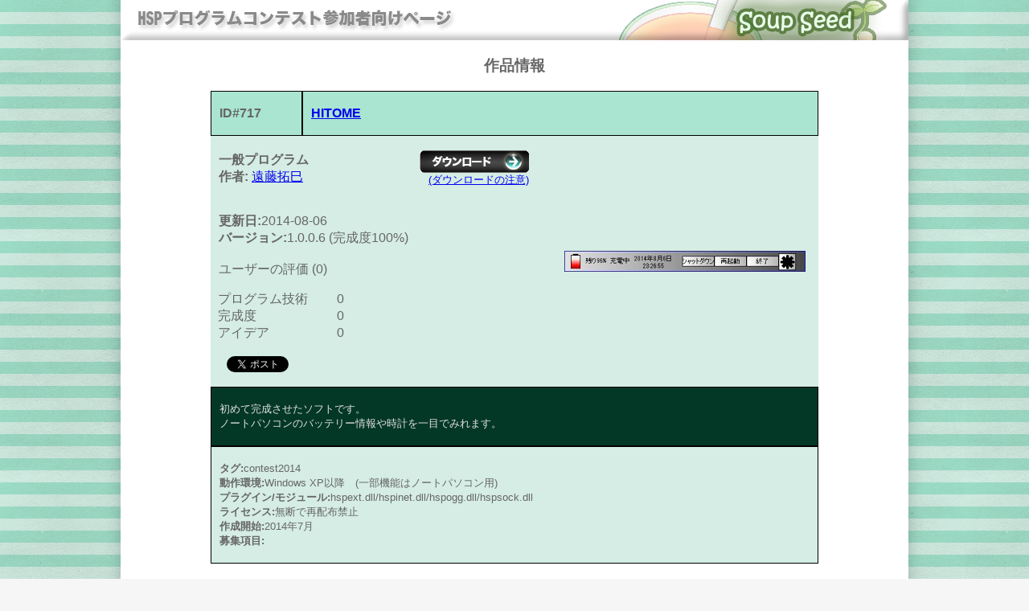

--- FILE ---
content_type: text/html; charset=Shift_JIS
request_url: http://dev.onionsoft.net/seed/info.ax?past=717
body_size: 7349
content:

<!DOCTYPE html PUBLIC "-//W3C//DTD XHTML 1.0 Transitional//EN" "https://www.w3.org/TR/xhtml1/DTD/xhtml1-transitional.dtd">
<html xmlns="https://www.w3.org/1999/xhtml">

<head><meta name="robots" content="INDEX,FOLLOW">

<meta name="keywords" content="ONION soft,HSP,Hot Soup Processor,onitama,ホットスープ,プロセッサ,インタプリタ,言語,ＨＳＰ">

<meta name="description" content="Community Network for HSP and peole to realize making.">

<meta http-equiv="Content-Type" content="text/html; charset=Shift-jis" />

<title>HITOME(過去ログ) - SoupSeed</title>

<link href="css/style.css" type="text/css" rel="stylesheet" media="all">

</head>

<body class="oneColLiqCtrHdr">

  <div id="header"><center>

    <a href="https://dev.onionsoft.net/seed/"><img src="css/topper.png" border="0" /></a>

  </center></div>

<center><div id="main"><table width="800">

<H3>作品情報</H3>

<div id="fb-root"></div>
<script async defer crossorigin="anonymous" src="https://connect.facebook.net/ja_JP/sdk.js#xfbml=1&version=v17.0&appId=463882376966670&autoLogAppEvents=1" nonce="2F3aTjnc"></script>

<table border=1 cellspacing=0 cellpadding=2 bgcolor=#a9e5d0 width="756">
<td width=15%><p><b>ID#717</b></p></td>
<td width=85%><p><a href="info.ax?id=717"><b>HITOME</b></a></p></td>
</table>
<table border=0 cellspacing=0 cellpadding=2 bgcolor=#d5ede4 width="756">
<td width=55% margin=16>

<table border="0" cellspacing="0" cellpadding="0"><tr>

<td width=250><p><b>一般プログラム</b><br>

<b>作者:</b> <a href="info.ax?user=440">遠藤拓巳 </a></p></td>

<td><p align="right"><font font size=-1 color=#004000>

<a href="https://hsp.tv/contest/hspcontest717.zip" target="_blank"><img src="css/btn_dl.gif"></a><br>

<a href="dlnotice.html" target="_blank">(ダウンロードの注意)</a><br>

</font></p></td>

</tr></table>

<p>
<b>更新日:</b>2014-08-06<br>

<b>バージョン:</b>1.0.0.6 (完成度100%)<br>

<br>

ユーザーの評価 (0)</p>

<table width="400" border="0" cellspacing="0" cellpadding="0">

<tr><td width=8></td><td width=150>プログラム技術</td><td width=250>0<img src="css/glaf.gif" height=14 width=0 border=0></td></tr>

<tr><td></td><td>完成度</td><td>0<img src="css/glaf.gif" height=14 width=0 border=0></td></tr>

<tr><td></td><td>アイデア</td><td>0<img src="css/glaf.gif" height=14 width=0 border=0></td></tr>

</table>

<br><table width="400" border="0" cellspacing="0" cellpadding="0"><tr><td width=20></td><td width=60>

<a href="https://twitter.com/share" class="twitter-share-button" data-lang="ja">ツイート</a>
<script>!function(d,s,id){var js,fjs=d.getElementsByTagName(s)[0];if(!d.getElementById(id)){js=d.createElement(s);js.id=id;js.src="//platform.twitter.com/widgets.js";fjs.parentNode.insertBefore(js,fjs);}}(document,"script","twitter-wjs");</script>
</td><td width="10"></td><td width="320">
<div id="fb-root"></div>

<div class="fb-like" data-href="https://dev.onionsoft.net/seed/info.ax?id=717" data-width="320" data-layout="" data-action="" data-size="" data-share="false"></div>

</td></tr></table>

</p></td>
<td width=45%><p align="center">
<img src="https://dev.onionsoft.net/seed/upfiles/conv717.jpg">
</p></td></table>
<table border=1 cellspacing=0 cellpadding=2 bgcolor=#043826 width="756">
<td><p><font font size=-1 color=#e0e0e0>
初めて完成させたソフトです。<BR>ノートパソコンのバッテリー情報や時計を一目でみれます。<BR>
</font></p></td></table>
<table border=1 cellspacing=0 cellpadding=2 bgcolor=#d5ede4 width="756">
<tr><td><p><font font size=-1>

<b>タグ:</b>contest2014<br>
<b>動作環境:</b>Windows XP以降　(一部機能はノートパソコン用)<br>

<b>プラグイン/モジュール:</b>hspext.dll/hspinet.dll/hspogg.dll/hspsock.dll<br>

<b>ライセンス:</b>無断で再配布禁止<br>

<b>作成開始:</b>2014年7月<br>

<b>募集項目:</b><br>

</font></p></td></tr>

</table>

<H3>作品へのコメント(コンテスト以前のログ)</H3>

<center><pre><a href="info.ax?id=717">最新のコメントはこちら</a></pre></center>

<table width="740" border="0" cellspacing="0" cellpadding="0">

<tr><td>

<p><font font size=-1>

No.0 <b>ゲストユーザーが作品にコメントしました</b> - 2019/01/27 12:28:22<br><ul>この作品のソースの一部を使いたいんですが…<br></ul>

</font></p>

</td></tr>

<tr><td>

<p><font font size=-1>

No.4 <b>[<a href="info.ax?user=440">遠藤拓巳</a>]さんが作品にコメントしました</b> - 2014/11/28 22:12:09<br><ul>Okura☆さん、科学太郎さん、mirage17さん返信遅くなってすいません。<BR><BR>&gt;mirage17さん<BR>&gt;グラフィカルインターフェイスは初めて完成させたソフトにして &gt;は秀逸だと思います。<BR>ありがとうございます。<BR>いつも僕はソフト作りを始め1周間程度で完全に諦めていたのですが今回は中学校の夏休みの技術の課題（やってもやんなくてもOK）だったのでなんとか作れました。<BR><BR>&gt;科学太郎さん<BR>&gt;メールでお知らせする独自機能が斬新に思えました。<BR>ありがとうございます。<BR>僕が以前パソコンをつけっぱなしで遊びに行き帰ってきたらパソコンのコンセントが抜けていて未保存のデータ消えたということがありバッテリーが残り少なければ何らかの方法でパソコンから離れていてもユーザーに知らせたいということで開発しました。<BR><BR>&gt;Okura☆さん<BR>僕と同じ中学生にも評価をされてすごく嬉しいです。<BR>ありがとうございます。<BR>Okura☆さんのゲームも良かったので頑張ってください！<BR><BR><br></ul>

</font></p>

</td></tr>

<tr><td>

<p><font font size=-1>

No.3 <b>[<a href="info.ax?user=422">Okura☆</a>]さんが作品を評価しました( 完成度 )</b> - 2014/09/08 22:36:23<br><ul><b>[非公開コメントです]</b><br></ul>

</font></p>

</td></tr>

<tr><td>

<p><font font size=-1>

No.2 <b>[<a href="info.ax?user=438">科学太郎</a>]さんが作品を評価しました( 完成度 アイデア )</b> - 2014/08/15 14:19:30<br><ul>私はノート・パソコンを持ってません。<BR>しかし、ノート・パソコンを持ってる友達には、お勧めしたくなるソフトですね。<BR>見た目のデザイン、必要最小限の機能、さらにバッテリの残量が30%になったらメールでお知らせする独自機能が斬新に思えました。<BR><br></ul>

</font></p>

</td></tr>

<tr><td>

<p><font font size=-1>

No.1 <b>[<a href="info.ax?user=108">mirage17</a>]さんが作品を評価しました( 完成度 )</b> - 2014/08/12 12:53:01<br><ul>　ノートパソコンのバッテリー残量が見れるので、便利ですね。まあ、ノートパソコンにはバッテリーの残量アイコンがあるのですが、なにかあった時には使えるかもしれませんね。グラフィカルインターフェイスは初めて完成させたソフトにしては秀逸だと思います。画像の見た目という事で、いままではアイデアにチェックをいれていましたが、完成度の方に入れるのが適切らしいので、完成度にチェックです。<br></ul>

</font></p>

</td></tr>

</table>

<br><br>
  	</table>

  </div>

  <div id="footer"><br><br>

	<center>

   <a href="index.html">トップページ</a> - <a href="about.html">このサイトについて</a> - <a href="https://hsp.tv/">HSPTV!</a><br>

  <script type="text/javascript">

<!--

	function NowYear() {

	var now = new Date();

	var year = now.getFullYear();

	document.write(year);

	}

-->

	</script>

	Copyright(c)&nbsp;

	<script type="text/javascript">

	<!--

	NowYear();

	-->

	</script>

	&nbsp;HSP&nbsp;program&nbsp;contest&nbsp;committee&nbsp;All&nbsp;Right&nbsp;Reserved.

	</center>

  </div>

</body>

</html>



--- FILE ---
content_type: text/css
request_url: http://dev.onionsoft.net/seed/css/style.css
body_size: 3215
content:
body {
	font: 100% Verdana, Arial, Helvetica, sans-serif;
	background: #f6f6f6 url(bgpattern.png) repeat; 
	margin: 0;
	padding: 0;
	color: #666666;
}

P {
	margin-left: 8px;           /* 左の余白 */
}

H3 {
	text-align:center;
}

.oneColLiqCtrHdr #container {
	width: 100%;
	background: #FFFFFF;
	margin: 0 auto;
	padding: 20px 10px 10px 20px;
	text-align: left;
}
.oneColLiqCtrHdr #header {
	background: #f6f6f6 url(bgpattern.png) repeat; 
	margin: 0 auto;
	text-align:center;
}
.oneColLiqCtrHdr #header h1 {
	margin: 0 auto;
	padding: 10px 0;
}
.oneColLiqCtrHdr #entry_header {
	padding: 0;
	margin: 30px 30px 10px 30px;
	background: #FFFFFF;
	width: 500px;
	border-top: none;
	border-left: none;
	border-right: none;
	border-bottom: 1px solid #000000
}
.oneColLiqCtrHdr #entry_header h1 {
	margin: 0;
	padding: 0 0;
}
.oneColLiqCtrHdr #entry_body {
	width: 650px;
	padding: 20px 30px;
	background: #FFFFFF;
}
.oneColLiqCtrHdr #entry_body p {
	font: 70% Verdana, Arial, Helvetica, sans-serif;
	color: #FF0000;
}
.oneColLiqCtrHdr #cm_flash {
    width: 980px;
    height: 460px;
	padding: 0;
	background: #FFFFFF;
}
.oneColLiqCtrHdr #cm_flash table {
    width: 980px;
    height: 460px;
	margin: 0;
	padding: 0 0;
	border: 1px solid #000000;
	valign:middle;
}
.oneColLiqCtrHdr #entry_footer { 
    font: 70% Verdana, Arial, Helvetica, sans-serif;
    width: 650px;
	padding: 5px 0px;
	background:#FFFFFF;
	text-align:right;
} 
.oneColLiqCtrHdr #footer { 
    font: 70% Verdana, Arial, Helvetica, sans-serif;
	padding: 5px 0px;
	background:#FFFFFF;
	text-align:right;
	background:url(wrapper-bg.png) repeat-y; width:1020px; margin:0 auto; overflow:hidden;
} 
.oneColLiqCtrHdr #footer_center { 
    font: 70% Verdana, Arial, Helvetica, sans-serif;
	padding: 5px 10px;
	text-align:center;
	background:url(wrapper-bg.png) repeat-y; width:1020px; margin:0 auto; overflow:hidden;
} 
.oneColLiqCtrHdr #eng { 
	font: 70% Verdana, Arial, Helvetica, sans-serif;
}
.oneColLiqCtrHdr #main table {
	padding: 0 0;
	border: 0px solid #000000;
	text-align: left;
	valign:middle;
}
.oneColLiqCtrHdr #main td {
    margin: 0;
	text-align: left;
	valign:middle;
}
.oneColLiqCtrHdr #title {
	font: 150% Verdana, Arial, Helvetica, sans-serif;
	font-weight: bold;
	background: #FFFFFF;
	margin: 0;
	padding: 0;
	text-align: left;
	vertical-align: middle;	
	color: #666666;
}
.oneColLiqCtrHdr #genre {
	font: 120% Verdana, Arial, Helvetica, sans-serif;
	background: #FFFFFF;
	margin: 0;
	padding: 0;
	text-align: left;
	vertical-align: middle;
	color: #666666;
}
.oneColLiqCtrHdr #info {
	font: 80% Verdana, Arial, Helvetica, sans-serif;
	background: #FFFFFF;
	margin: 0;
	padding: 0;
	text-align: right;
	vertical-align: middle;
	color: #666666;
}
.oneColLiqCtrHdr #main {
	padding: 0;
	background:url(wrapper-bg.png) repeat-y; width:1020px; margin:0 auto; overflow:hidden;
}
.oneColLiqCtrHdr #content {
	width:940px; margin:0 auto; padding:25px 0 25px 0; overflow:hidden;
}

.webdish #submit_button {
    // 幅と高さを指定
    width: 250px;
    height: 50px;
    padding: 10px 120px;
}

